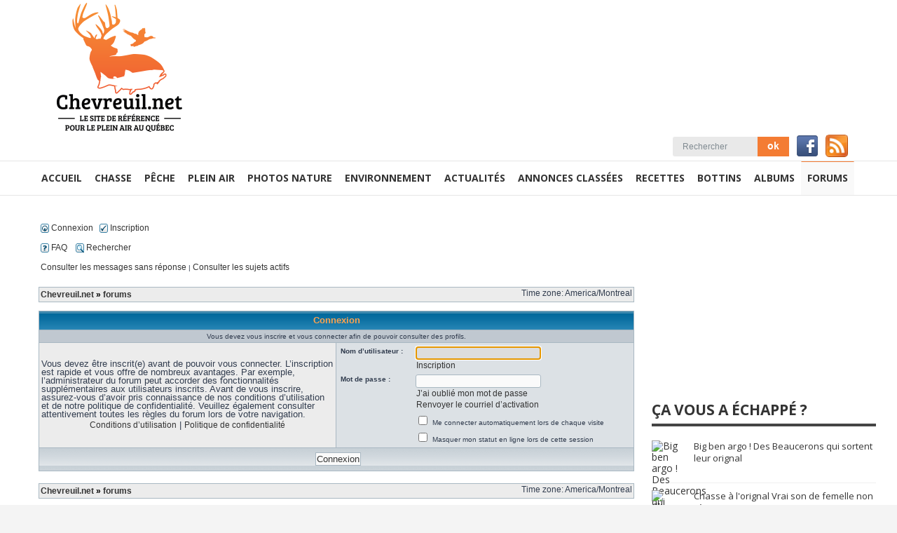

--- FILE ---
content_type: text/html; charset=UTF-8
request_url: http://www.chevreuil.net/forums/memberlist.php?mode=viewprofile&u=11916&sid=250fba6cb05f01306edc104f324aecbf
body_size: 6556
content:
<!DOCTYPE html>
<html prefix="og: http://ogp.me/ns#" class="site_body pageid_sections pageid_sections_2647155339 min640 min800 min1024 min1280" lang="fr">
	<head>
		<meta http-equiv="content-type" content="text/html; charset=utf-8">
		<title>Connexion - chevreuil.net</title>
		<meta property="og:image" content="http://www.chevreuil.net/photos/ssparagraph/331943770f.png">
		<link rel="canonical" href="http://www.chevreuil.net/fr/forums-frame.htm">
		<meta name="description" content="Chevreuil.net, le forum de chasse, pêche et plein air au Québec !">
		<meta name="robots" content="all, noarchive, noodp, noydir">
		<meta property="fb:app_id" content="366200263525954">
		<meta name="viewport" content="width=device-width,initial-scale=1">
		<link rel="StyleSheet" href="http://www.chevreuil.net/forums/forum-frame/css/forum-frame.css" />
		<script src="https://ajax.googleapis.com/ajax/libs/jquery/2.1.3/jquery.min.js"></script>
		<script type="text/javascript" src="http://www.chevreuil.net/forums/forum-frame/js/forum-frame.js"></script>
	<meta property="og:image" content="http://www.chevreuil.net/images/logochevreuil-net2.jpg" />
<meta property="og:title" content="Connexion - chevreuil.net" />
<link rel="stylesheet" href="./styles/subsilver2/theme/stylesheet.css" type="text/css" />
<script type="text/javascript">

// <![CDATA[


function popup(url, width, height, name)
{
	if (!name)
	{
		name = '_popup';
	}
	window.open(url.replace(/&amp;/g, '&'), name, 'height=' + height + ',resizable=yes,scrollbars=yes,width=' + width);
	return false;
}

function jumpto()
{
	var page = prompt('Saisissez le numéro de la page que vous souhaitez atteindre:', '');
	var per_page = '';
	var base_url = '';

	if (page !== null && !isNaN(page) && page == Math.floor(page) && page > 0)
	{
		if (base_url.indexOf('?') == -1)
		{
			document.location.href = base_url + '?start=' + ((page - 1) * per_page);
		}
		else
		{
			document.location.href = base_url.replace(/&amp;/g, '&') + '&start=' + ((page - 1) * per_page);
		}
	}
}

function find_username(url)
{
	popup(url, 760, 570, '_usersearch');
	return false;
}
function marklist(id, name, state)
{
	var parent = document.getElementById(id);
	if (!parent)
	{
		eval('parent = document.' + id);
	}

	if (!parent)
	{
		return;
	}

	var rb = parent.getElementsByTagName('input');

	for (var r = 0; r < rb.length; r++)
	{
		if (rb[r].name.substr(0, name.length) == name)
		{
			rb[r].checked = state;
		}
	}
}

// ]]>
</script></head>
	<body class="site_body pageid_sections pageid_sections_2647155339 site_fr theme_blacklineforum">
		<div id="fb-root"></div>
		<a id='page_top'></a>
		<div class="th_wrapper">
			<div class="th_header">
				<div class='mod_ss_incl'>
					<div class="ss-t ss-w">
						<div class="ss-ct ss-c1">
							<a href="http://www.chevreuil.net/fr/">
								<img src="http://www.chevreuil.net/photos/ssparagraph/331943770f.png" title='Chevreuil.net, le forum de chasse, pêche et plein air au Québec !' alt='Chevreuil.net, le forum de chasse, pêche et plein air au Québec !'/>
							</a>
						</div>
						<div class='ss-cut'></div>
						<div class="ss-ct ss-c2">
							<div><span class="pub">
							<script async src="https://pagead2.googlesyndication.com/pagead/js/adsbygoogle.js"></script>
							<!-- Chevreuil.net 728x90 -->
							<ins class="adsbygoogle"
								 style="display:block"
								 data-ad-client="ca-pub-3180394717768136"
								 data-ad-slot="2916087588"
								 data-ad-format="auto"
								 data-full-width-responsive="true"></ins>
							<script>
								 (adsbygoogle = window.adsbygoogle || []).push({});
							</script>
							</span></div>
							<!--<div><script src='http://www.chevreuil.net/fr/m.php?m=bane_embed&cnt=ban&loc=354966100'></script></div> -->
						</div>
					</div>
					<div class="ss-t ss-w">
						<div class="ss-cm ss-c1 ss-w">
							<div class="content_title"></div>
						</div>
						<div class="ss-cut"></div>
						<div class="ss-cm ss-c2">
							<div class="mod_search">
								<form name="search_form" id="search_form" action="http://www.chevreuil.net/fr/search.php" method="get" onsubmit="if(frmsearch_keyword.value == ''){alert('Vous devez entrer un mot pour effectuer une recherche.'); return false;}">
									<table class="ss-t0">
										<tbody>
											<tr>
												<td class="ss-at">
													<input name="frmsearch_keyword" id="frmsearch_keyword" size="13" class="formfield" value="Rechercher" type="text">
												</td>
												<td class="ss-at">
													<input value="ok" name="btSearch" id="btSearch" class="button" type="submit">
												</td>
											</tr>
										</tbody>
									</table>			
								</form>
							</div>
						</div>
						<div class="ss-cp"></div>
						<div class="ss-cm ss-c3">
							<div class="mod_smedias">
								<div class="smedias_icons">
									<span class="smedias_iconzzz">
										<a href="https://www.facebook.com/pages/Chevreuilnet/154926144542563" target="_blank">
											<img src="http://www.chevreuil.net/comp/smedias/images/facebook32.png">
										</a>
									</span>
								</div>
							</div>
						</div>
						<div class="ss-cp"></div>
						<div class="ss-cm ss-c4">
							<div>
								<div>
									<a href="http://www.chevreuil.net/fr/m.php?m=rssf&amp;rss=rss_c_net">
										<img src="http://www.chevreuil.net/photos/ssparagraph/852887760f.png" alt="Suivre tous les blogues de Chevreuil.net" title="Suivre tous les blogues de Chevreuil.net">
									</a>
								</div>
							</div>
						</div>
					</div>
				</div>
			</div>
			<div class="th_menu">
				<div class="mod_menu">
					<div class="menu_container_wrapper menu_level1">
						<table class="menu_container">
							<tbody>
								<tr>
									<td class="menu first menu_no1">
										<a href='http://www.chevreuil.net/fr/accueil.htm'>
											<span class="inner">Accueil</span>
										</a>
									</td>
									<td class="menu menu_no2">
										<a href='http://www.chevreuil.net/fr/chasse.htm'>
											<span class="inner">Chasse</span>
										</a>
									</td>
									<td class="menu menu_no3">
										<a href='http://www.chevreuil.net/fr/peche.htm'>
											<span class="inner">Pêche</span>
										</a>
									</td>
									<td class="menu menu_no4">
										<a href='http://www.chevreuil.net/fr/plein-air.htm'>
											<span class="inner">Plein air</span>
										</a>
									</td>
									<td class="menu menu_no5">
										<a href='http://www.chevreuil.net/fr/photos-nature.htm'>
											<span class="inner">Photos nature</span>
										</a>
									</td>
									<td class="menu menu_no6">
										<a href='http://www.chevreuil.net/fr/environnement.htm'>
											<span class="inner">Environnement</span>
										</a>
									</td>
									<td class="menu menu_no7">
										<a href='http://www.chevreuil.net/fr/actualites.htm'>
											<span class="inner">Actualités</span>
										</a>
									</td>
									<td class="menu menu_no8">
										<a href='http://www.annonces.chevreuil.net'>
											<span class="inner">Annonces classées</span>
										</a>
									</td>
									<td class="menu menu_no9">
										<a href='http://www.chevreuil.net/fr/recettes.htm'>
											<span class="inner">Recettes</span>
										</a>
									</td>
									<td class="menu menu_no10">
										<a href='http://www.chevreuil.net/fr/bottin-stations-enregistrement.htm'>
											<span class="inner">Bottins</span>
										</a>
									</td>
									<td class="menu menu_no11">
										<a href='http://www.chevreuil.net/fr/albums.vos-recoltes-2016.htm'>
											<span class="inner">Albums</span>
										</a>
									</td>
									<td class="menu last current menu_no12">
										<a href='http://www.chevreuil.net/forums/index.php'>
											<span class="inner">Forums</span>
										</a>
									</td>
								</tr>
							</tbody>
						</table>
					</div>
				</div>
			</div>
			<div class="th_content ss-t ss-w">
				<div class="ss-ct ss-c1 ss-w">
					<div class="th_content_left">
						<div id='cnet_forum' class='forumFix'><div id="fb-root"></div>
<script>(function(d, s, id) {
  var js, fjs = d.getElementsByTagName(s)[0];
  if (d.getElementById(id)) return;
  js = d.createElement(s); js.id = id;
  js.src = "//connect.facebook.net/fr_FR/all.js#xfbml=1";
  fjs.parentNode.insertBefore(js, fjs);
}(document, 'script', 'facebook-jssdk'));</script>
<a name="top"></a>

<div id="wrapheader">
	
	<div id="menubar">
		<table width="100%" cellspacing="0">
		<tr>
			<td class="genmed gensmall">
				<a href="./ucp.php?mode=login&amp;sid=dd84c94a3d3d8ed4e56ea8ef3f6fc3f2"><img src="./styles/subsilver2/theme/images/icon_mini_login.gif" width="12" height="13" alt="*" /> Connexion</a>&nbsp; &nbsp;<a href="./ucp.php?mode=register&amp;sid=dd84c94a3d3d8ed4e56ea8ef3f6fc3f2"><img src="./styles/subsilver2/theme/images/icon_mini_register.gif" width="12" height="13" alt="*" /> Inscription</a>
					
				<br /><br />
				<a href="./faq.php?sid=dd84c94a3d3d8ed4e56ea8ef3f6fc3f2"><img src="./styles/subsilver2/theme/images/icon_mini_faq.gif" width="12" height="13" alt="*" /> FAQ</a>
				&nbsp; &nbsp;<a href="./search.php?sid=dd84c94a3d3d8ed4e56ea8ef3f6fc3f2"><img src="./styles/subsilver2/theme/images/icon_mini_search.gif" width="12" height="13" alt="*" /> Rechercher</a>
              	<br /><br />
              		<span><a href="./search.php?search_id=unanswered&amp;sid=dd84c94a3d3d8ed4e56ea8ef3f6fc3f2">Consulter les messages sans réponse</a> | <a href="./search.php?search_id=active_topics&amp;sid=dd84c94a3d3d8ed4e56ea8ef3f6fc3f2">Consulter les sujets actifs</a></span>
              		
	
			</td>
		</tr>
		</table>
	</div>
</div>
<div id="wrapcentre">
	
	<br style="clear: both;" />
	<table class="tablebg" width="100%" cellspacing="1" cellpadding="0" style="margin-top: 5px;">
	<tr>
		<td class="row1">
			<p class="breadcrumbs"><a href="/">Chevreuil.net</a> &#187; <a href="./index.php?sid=dd84c94a3d3d8ed4e56ea8ef3f6fc3f2">forums</a></p>
			<p class="datetime">Time zone: America/Montreal </p>
		</td>
	</tr>
	</table>
	<br />

<form action="./ucp.php?mode=login&amp;sid=dd84c94a3d3d8ed4e56ea8ef3f6fc3f2" method="post">

<table class="tablebg" width="100%" cellspacing="1">
<tr>
	
		<th colspan="2">Connexion</th>
	
</tr>

	<tr>
		<td class="row3" colspan="2" align="center"><span class="gensmall">Vous devez vous inscrire et vous connecter afin de pouvoir consulter des profils.</span></td>
	</tr>

<tr>
	<td class="row1" width="50%">
		<p class="genmed">Vous devez être inscrit(e) avant de pouvoir vous connecter. L’inscription est rapide et vous offre de nombreux avantages. Par exemple, l’administrateur du forum peut accorder des fonctionnalités supplémentaires aux utilisateurs inscrits. Avant de vous inscrire, assurez-vous d’avoir pris connaissance de nos conditions d’utilisation et de notre politique de confidentialité. Veuillez également consulter attentivement toutes les règles du forum lors de votre navigation.</p>

		<p class="genmed" align="center">
			<a href="./ucp.php?mode=terms&amp;sid=dd84c94a3d3d8ed4e56ea8ef3f6fc3f2">Conditions d’utilisation</a> | <a href="./ucp.php?mode=privacy&amp;sid=dd84c94a3d3d8ed4e56ea8ef3f6fc3f2">Politique de confidentialité</a>
		</p>
	</td>
	
	<td class="row2">
	
		<table align="center" cellspacing="1" cellpadding="4" style="width: 100%;">
		

		<tr>
			<td valign="top" ><b class="gensmall">Nom d’utilisateur :</b></td>
			<td><input class="post" type="text" name="username" size="25" value="" tabindex="1" />
				
					<br /><a class="gensmall" href="./ucp.php?mode=register&amp;sid=dd84c94a3d3d8ed4e56ea8ef3f6fc3f2">Inscription</a>
				
			</td>
		</tr>
		<tr>
			<td valign="top" ><b class="gensmall">Mot de passe :</b></td>
			<td>
				<input class="post" type="password" name="password" size="25" tabindex="2" />
				<br /><a class="gensmall" href="./ucp.php?mode=sendpassword&amp;sid=dd84c94a3d3d8ed4e56ea8ef3f6fc3f2">J’ai oublié mon mot de passe</a><br /><a class="gensmall" href="./ucp.php?mode=resend_act&amp;sid=dd84c94a3d3d8ed4e56ea8ef3f6fc3f2">Renvoyer le courriel d’activation</a>
			</td>
		</tr>
		
			<tr>
				<td>&nbsp;</td>
				<td><input type="checkbox" class="radio" name="autologin" tabindex="3" /> <span class="gensmall">Me connecter automatiquement lors de chaque visite</span></td>
			</tr>
			
			<tr>
				<td>&nbsp;</td>
				<td><input type="checkbox" class="radio" name="viewonline" tabindex="4" /> <span class="gensmall">Masquer mon statut en ligne lors de cette session</span></td>
			</tr>
		
		</table>
	</td>
</tr>



<input type="hidden" name="redirect" value="./memberlist.php?mode=viewprofile&amp;u=11916&amp;sid=dd84c94a3d3d8ed4e56ea8ef3f6fc3f2" />

<tr>
	<td class="cat" colspan="2" align="center"><input type="hidden" name="sid" value="dd84c94a3d3d8ed4e56ea8ef3f6fc3f2" />
<input type="submit" name="login" class="btnmain" value="Connexion" tabindex="5" /></td>
</tr>
</table>

</form>

<br clear="all" />

<table class="tablebg" width="100%" cellspacing="1" cellpadding="0" style="margin-top: 5px;">
	<tr>
		<td class="row1">
			<p class="breadcrumbs"><a href="/">Chevreuil.net</a> &#187; <a href="./index.php?sid=dd84c94a3d3d8ed4e56ea8ef3f6fc3f2">forums</a></p>
			<p class="datetime">Time zone: America/Montreal </p>
		</td>
	</tr>
	</table>

<br clear="all" />

<div align="right">
	<form method="post" name="jumpbox" action="./viewforum.php?sid=dd84c94a3d3d8ed4e56ea8ef3f6fc3f2" onsubmit="if(document.jumpbox.f.value == -1){return false;}">

	<table cellspacing="0" cellpadding="0" border="0">
	<tr>
		<td nowrap="nowrap"><span class="gensmall">Aller vers :</span>&nbsp;<select name="f" onchange="if(this.options[this.selectedIndex].value != -1){ document.forms['jumpbox'].submit() }">

		
			<option value="-1">Sélectionner un forum </option>
		<option value="-1">------------------</option>
			<option value="67">Présentation</option>
		
			<option value="66">&nbsp; &nbsp;Présentation</option>
		
			<option value="50">Chasse</option>
		
			<option value="2">&nbsp; &nbsp;Chasse au Cerf de Virginie</option>
		
			<option value="62">&nbsp; &nbsp;Ravages et Conditions hivernales</option>
		
			<option value="36">&nbsp; &nbsp;Chasse à l'orignal</option>
		
			<option value="38">&nbsp; &nbsp;Chasse à l'ours</option>
		
			<option value="35">&nbsp; &nbsp;Le Prédateur</option>
		
			<option value="37">&nbsp; &nbsp;Chasse aux caribous</option>
		
			<option value="34">&nbsp; &nbsp;Chasse au dindon sauvage</option>
		
			<option value="43">&nbsp; &nbsp;Petit Gibier et Sauvagine......</option>
		
			<option value="30">&nbsp; &nbsp;Histoires de chasse !</option>
		
			<option value="65">&nbsp; &nbsp;Recherche/offre partenaire de chasse ou pêche</option>
		
			<option value="17">&nbsp; &nbsp;Offre territoire de chasse</option>
		
			<option value="16">&nbsp; &nbsp;Cherche territoire de chasse</option>
		
			<option value="45">&nbsp; &nbsp;Chiens de chasse</option>
		
			<option value="69">La pêche</option>
		
			<option value="70">&nbsp; &nbsp;Pêche en kayak</option>
		
			<option value="71">&nbsp; &nbsp;Techniques, pratiques et outils</option>
		
			<option value="72">&nbsp; &nbsp;Lieu de pêche</option>
		
			<option value="73">&nbsp; &nbsp;Autres sujets sur la pêche</option>
		
			<option value="51">Pour une nouvelle gestion du Cerf de Virginie</option>
		
			<option value="13">&nbsp; &nbsp;Informations générales sur l'approche QDM</option>
		
			<option value="40">&nbsp; &nbsp;Conseils, trucs et astuces sur les champs nourriciers</option>
		
			<option value="42">&nbsp; &nbsp;Foresterie, plantation, entretien des arbres à fruit</option>
		
			<option value="41">&nbsp; &nbsp;Débats sur le QDM</option>
		
			<option value="21">&nbsp; &nbsp;Pour un nouveau plan de gestion du chevreuil.</option>
		
			<option value="52">Autres forums</option>
		
			<option value="22">&nbsp; &nbsp;Autres sujets (chasse, pêche, nature, environnement)</option>
		
			<option value="18">&nbsp; &nbsp;Annonces des commanditaires de chevreuil.net</option>
		
			<option value="20">&nbsp; &nbsp;Les trucs du métier</option>
		
			<option value="27">&nbsp; &nbsp;VTT</option>
		
			<option value="29">&nbsp; &nbsp;Tests et critiques</option>
		
			<option value="5">&nbsp; &nbsp;Évènements dans votre région, formations, sortie de DVD et conférences à venir !</option>
		
			<option value="15">&nbsp; &nbsp;Recettes</option>
		
			<option value="11">&nbsp; &nbsp;Photo, vidéo et caméras de surveillance</option>
		
			<option value="44">&nbsp; &nbsp;Section informatique</option>
		
			<option value="68">&nbsp; &nbsp;Articles à vendre, recherchés, offres et à échanger.</option>
		
			<option value="53">Armes</option>
		
			<option value="9">&nbsp; &nbsp;Carabines et fusils</option>
		
			<option value="8">&nbsp; &nbsp;Arbalète</option>
		
			<option value="7">&nbsp; &nbsp;Arc et flèches</option>
		
			<option value="10">&nbsp; &nbsp;Fusil poudre noire</option>
		
			<option value="24">&nbsp; &nbsp;Reloading</option>
		
			<option value="60">&nbsp; &nbsp;Contrôle et régistres des armes à feu</option>
		
			<option value="54">Clubs de tir</option>
		
			<option value="49">&nbsp; &nbsp;Club Chasse et Pêche Durham Sud </option>
		
			<option value="57">&nbsp; &nbsp;Club de tir de Granby</option>
		
			<option value="61">&nbsp; &nbsp;Circuit pro 3d</option>
		
			<option value="4">&nbsp; &nbsp;&nbsp; &nbsp;&nbsp; &nbsp;Articles recherchés</option>
		

		</select>&nbsp;<input class="btnlite" type="submit" value="Valider" /></td>
	</tr>
	</table>

	</form>
</div>

<script type="text/javascript">
// <![CDATA[
	(function()
	{
		var elements = document.getElementsByName("username");
		for (var i = 0; i < elements.length; ++i)
		{
			if (elements[i].tagName.toLowerCase() == 'input')
			{
				elements[i].focus();
				break;
			}
		}
	})();
// ]]>
</script>


</div>
<div id="wrapfooter">
	
	<span class="copyright">Propulsé par <a href="https://www.phpbb.com/">phpBB</a>&reg; Forum Software &copy; phpBB Group
	<br /><a href="http://www.phpbb.fr/">Traduction et support en français</a> &bull; <a href="https://www.wistee.fr/hebergement-phpbb.php">Hébergement phpBB</a></span>
</div>
</div>
					</div>
				</div>
				<div class="ss-cut"></div>
				<div class="ss-ct ss-c2">
					<div class="th_content_right">
						<div class="th_content_right_pub"><script src='http://www.chevreuil.net/fr/m.php?m=bane_embed&cnt=ban&loc=14896164'></script></div>
						<div class="th_content_right_blog">
							<h2 class="sectiontitle">Ça vous a échappé ?</h2><br/>
							<div><script src='http://www.chevreuil.net/m.php?m=cnet_blogs_embed'></script></div>
						</div>
						<div class="th_content_right_newsletter"></div>
						<div class="th_content_right_pub"><script src='http://www.chevreuil.net/fr/m.php?m=bane_embed&cnt=ban&loc=14896164'></script></div>
						<br/><br/>
						<div class="th_content_right_pub"><script src='http://www.chevreuil.net/fr/m.php?m=bane_embed&cnt=ban&loc=205889430'></script></div>
						<br/><br/>
						<div class="th_content_right_pub"><script src='http://www.chevreuil.net/fr/m.php?m=bane_embed&cnt=ban&loc=445004510'></script></div>
						<!--<br/><br/>
						 <div class="th_content_right_pub"><script src='http://www.chevreuil.net/fr/m.php?m=bane_embed&cnt=ban&loc=98500740'></script></div> -->
						<br/><br/>
						<div class="th_content_right_pub"><script src='http://www.chevreuil.net/fr/m.php?m=bane_embed&cnt=ban&loc=237168026'></script></div>
						<!--<br/><br/> -->
						<!--<div class="th_content_right_pub"><script src='http://www.chevreuil.net/fr/m.php?m=bane_embed&cnt=ban&loc=14896164'></script></div>-->
						<br/><br/>
					</div>
				</div>
			</div>
			<div class="th_footer">
				<div class="th_footer_upper">
					<div class="th_footer_upper_content">
						<div class="whitecontent">Nos sujets</div>
						<div class="mod_cnet_subjects">
							<div class="ss-t">
								<div class="ss-ct ss-c1">
									<ul>
										<a href="http://www.chevreuil.net/chasse">Chasse</a>
										<li>
											<a href="http://www.chevreuil.net/chasse-preparatifs">Préparatifs</a>
										</li>
										<li>
											<a href="http://www.chevreuil.net/chasse-outils">Les outils</a>
										</li>
										<li>
											<a href="http://www.chevreuil.net/chasse-techniques-tactiques">Techniques et tactiques</a>
										</li>
										<li>
											<a href="http://www.chevreuil.net/chasse-recits">Récits de chasse</a>
										</li>
										<li>
											<a href="http://www.chevreuil.net/biologie-gibier">Biologie du gibier</a>
										</li>
									</ul>
								</div>
								<div class="ss-cut"></div>
								<div class="ss-ct ss-c2">
									<ul>
										<a href="http://www.chevreuil.net/peche">Pêche</a>
										<li>
											<a href="http://www.chevreuil.net/peche-preparatifs">Préparatifs</a>
										</li>
										<li>
											<a href="http://www.chevreuil.net/peche-outils">Les outils</a>
										</li>
										<li>
											<a href="http://www.chevreuil.net/peche-techniques-tactiques">Techniques et tactiques</a>
										</li>
										<li>
											<a href="http://www.chevreuil.net/peche-recits">Récits de pêche</a>
										</li>
									</ul>
									<ul>
										<a href="http://www.chevreuil.net/reserves-fauniques">Réserves fauniques</a>
									</ul>
								</div>
								<div class="ss-cut"></div>
								<div class="ss-ct ss-c3">
									<ul>
										<a href="http://www.chevreuil.net/plan-eau">Plan d'eau</a>
										<li>
											<a href="http://www.chevreuil.net/lac-champlain">Lac Champlain</a>
										</li>
									</ul>
									<ul>
										<a href="http://www.chevreuil.net/gibiers">Gibiers</a>
										<li>
											<a href="http://www.chevreuil.net/chevreuils">Chevreuil</a>
										</li>
										<li>
											<a href="http://www.chevreuil.net/orignal">Orignal</a>
										</li>
										<li>
											<a href="http://www.chevreuil.net/wapiti">Wapiti</a>
										</li>
										<li>
											<a href="http://www.chevreuil.net/predateurs">Prédateurs</a>
										</li>
									</ul>
								</div>
							</div>
						</div>
						<div class="ss-t th_sitemap">
							<div class="ss-ct ss-c1">
								<a class="whitecontent" href="http://www.chevreuil.net/fr/sitemap.php">Plan du site</a>
							</div>
							<div class="ss-cp"></div>
							<div class="ss-ct ss-c2">
								<div class="content">|</div>
							</div>
							<div class="ss-cp"></div>
							<div class="ss-ct ss-c3">
								<div class="whitecontent">
									<a class="whitecontent" href="http://www.chevreuil.net/fr/nous-contacter.htm">Nous joindre</a>
								</div>
							</div>
							<div class="ss-cut"></div>
							<div class="ss-ct ss-c4">
								<div class="content">|</div>
							</div>
							<div class="ss-cp"></div>
							<div class="ss-ct ss-c5">
								<div class="whitecontent">
									<a class="whitecontent" href="http://www.chevreuil.net/fr/a-propos-nous.htm">À propos de nous</a>
								</div>
							</div>
							<div class="ss-cp"></div>
							<div class="ss-ct ss-c6">
								<div class="content">|</div>
							</div>
							<div class="ss-cut"></div>
							<div class="ss-ct ss-c7">
								<div class="whitecontent">
									<a class="whitecontent" href="http://www.chevreuil.net/fr/conditions-utilisation.htm">Conditions d'utilisation</a>
								</div>
							</div>
							<div class="ss-cp"></div>
							<div class="ss-ct ss-c8">
								<div class="content">|</div>
							</div>
							<div class="ss-cut"></div>
							<div class="ss-ct ss-c9">
								<div class="whitecontent">
									<a class="whitecontent" href="http://www.chevreuil.net/fr/partenaires-chevreuil-net.htm">Partenaires de Chevreuil.net</a>
								</div>
							</div>
						</div>
					</div>
				</div>
				<div class="th_footer_lower">
					<div class="th_footer_lower_copyright content">Copyright 2014 © Chevreuil.net. Tous droits réservés.</div>
					<div class="penseweb">
						<a href="http://www.penseweb.com/fr/catalogue-produits.htm">
							<img src="http://www.chevreuil.net/base/penseweb.png" alt="PenseWeb.com - Catalogue de produits en ligne" height="44" width="113">
						</a>
					</div>
				</div>
			</div>
		</div>
		<div id="fb-root"></div>
	<script defer src="https://static.cloudflareinsights.com/beacon.min.js/vcd15cbe7772f49c399c6a5babf22c1241717689176015" integrity="sha512-ZpsOmlRQV6y907TI0dKBHq9Md29nnaEIPlkf84rnaERnq6zvWvPUqr2ft8M1aS28oN72PdrCzSjY4U6VaAw1EQ==" data-cf-beacon='{"version":"2024.11.0","token":"12acc7d57fe144b391f14b372396dd01","r":1,"server_timing":{"name":{"cfCacheStatus":true,"cfEdge":true,"cfExtPri":true,"cfL4":true,"cfOrigin":true,"cfSpeedBrain":true},"location_startswith":null}}' crossorigin="anonymous"></script>
</body>
</html>

--- FILE ---
content_type: text/html; charset=windows-1252
request_url: http://www.chevreuil.net/fr/m.php?m=bane_embed&cnt=ban&loc=14896164
body_size: 428
content:
document.write("<div class='bnr'><script async src=\"https:\/\/pagead2.googlesyndication.com\/pagead\/js\/adsbygoogle.js\"><\/script>\r\n<!-- big box 300 x 250 -->\r\n<ins class=\"adsbygoogle\"\r\n     style=\"display:inline-block;width:300px;height:250px\"\r\n     data-ad-client=\"ca-pub-3180394717768136\"\r\n     data-ad-slot=\"9950632604\"><\/ins>\r\n<script>\r\n     (adsbygoogle = window.adsbygoogle || []).push({});\r\n<\/script><\/div>");

--- FILE ---
content_type: text/html; charset=windows-1252
request_url: http://www.chevreuil.net/m.php?m=cnet_blogs_embed
body_size: 1812
content:
document.write("<div id=\"ssd2491476191\" class=\"ss-det\"><div class=\"gab_blog_column_list_5_small\"><div id=\"ssd15831948\" class=\"ss-det\"><div class=\"blog_list_small_container\"><div id=\"ssd2056859819\" class=\"ss-det\"><div class=\"blog_content_container ss-t ss-w\"><div class=\"ss-ct ss-c1\"><table class='ss-t0' style='width:50px;height:38px;'><tr><td id='frame_blgent_img_3297632940' style=\"vertical-align:middle;\"><a id=\"link_blgent_img_3297632940\" href=\"http:\/\/www.chevreuil.net\/selection-videos\/big-ben-argo-des-beaucerons-qui-sortent-leur-orignal\"><img  class=\" ss-lazy\" id=\"blgent_img_3297632940\" height=\"38\" width=\"50\" src=\"data:image\/svg+xml,%3Csvg xmlns='https:\/\/www.w3.org\/2000\/svg' viewBox='0 0 50 38'%3E%3C\/svg%3E\" data-src=\"http:\/\/www.chevreuil.net\/photos\/imgs\/frt745562055.jpg\" alt=\"Big ben argo ! Des Beaucerons qui sortent leur orignal\" title=\"Big ben argo ! Des Beaucerons qui sortent leur orignal\"><\/a><\/td><\/tr><\/table><\/div>\n<div class='ss-cp' style=\"width:10px;min-width:10px;min-height:10px;\"><\/div><div class=\"ss-ct ss-c2 ss-w\"><h3><a href=\"http:\/\/www.chevreuil.net\/selection-videos\/big-ben-argo-des-beaucerons-qui-sortent-leur-orignal\">Big ben argo ! Des Beaucerons qui sortent leur orignal<\/a><\/h3><\/div>\n<\/div>\n<\/div>\n<\/div><\/div>\n<\/div><\/div>\n<div id=\"ssd2491476191\" class=\"ss-det\"><div class=\"gab_blog_column_list_5_small\"><div id=\"ssd15831948\" class=\"ss-det\"><div class=\"blog_list_small_container\"><div id=\"ssd2056859819\" class=\"ss-det\"><div class=\"blog_content_container ss-t ss-w\"><div class=\"ss-ct ss-c1\"><table class='ss-t0' style='width:50px;height:38px;'><tr><td id='frame_blgent_img_971443470' style=\"vertical-align:middle;\"><a id=\"link_blgent_img_971443470\" href=\"http:\/\/www.chevreuil.net\/selection-videos\/chasse-orignal-vrai-son-de-femelle-non-receptive\"><img  class=\" ss-lazy\" id=\"blgent_img_971443470\" height=\"38\" width=\"50\" src=\"data:image\/svg+xml,%3Csvg xmlns='https:\/\/www.w3.org\/2000\/svg' viewBox='0 0 50 38'%3E%3C\/svg%3E\" data-src=\"http:\/\/www.chevreuil.net\/photos\/imgs\/frt176501664.jpg\" alt=\"Chasse à l'orignal Vrai son de femelle non réceptive\" title=\"Chasse à l'orignal Vrai son de femelle non réceptive\"><\/a><\/td><\/tr><\/table><\/div>\n<div class='ss-cp' style=\"width:10px;min-width:10px;min-height:10px;\"><\/div><div class=\"ss-ct ss-c2 ss-w\"><h3><a href=\"http:\/\/www.chevreuil.net\/selection-videos\/chasse-orignal-vrai-son-de-femelle-non-receptive\">Chasse à l'orignal Vrai son de femelle non réceptive<\/a><\/h3><\/div>\n<\/div>\n<\/div>\n<\/div><\/div>\n<\/div><\/div>\n<div id=\"ssd2491476191\" class=\"ss-det\"><div class=\"gab_blog_column_list_5_small\"><div id=\"ssd15831948\" class=\"ss-det\"><div class=\"blog_list_small_container\"><div id=\"ssd2056859819\" class=\"ss-det\"><div class=\"blog_content_container ss-t ss-w\"><div class=\"ss-ct ss-c1\"><table class='ss-t0' style='width:50px;height:34px;'><tr><td id='frame_blgent_img_942150540' style=\"vertical-align:middle;\"><a id=\"link_blgent_img_942150540\" href=\"http:\/\/www.chevreuil.net\/blogue-charles-henri-dorris\/approche-strategique-un-nouveau-secteur-de-chasse-orignal-par-charles-henri-dorris\"><img  class=\" ss-lazy\" id=\"blgent_img_942150540\" height=\"34\" width=\"50\" src=\"data:image\/svg+xml,%3Csvg xmlns='https:\/\/www.w3.org\/2000\/svg' viewBox='0 0 50 34'%3E%3C\/svg%3E\" data-src=\"http:\/\/www.chevreuil.net\/photos\/imgs\/frt3148679514.jpg\" alt=\"APPROCHE STRATÉGIQUE D'UN NOUVEAU SECTEUR DE CHASSE À L'ORIGNAL par Charles Henri-Dorris\" title=\"APPROCHE STRATÉGIQUE D'UN NOUVEAU SECTEUR DE CHASSE À L'ORIGNAL par Charles Henri-Dorris\"><\/a><\/td><\/tr><\/table><\/div>\n<div class='ss-cp' style=\"width:10px;min-width:10px;min-height:10px;\"><\/div><div class=\"ss-ct ss-c2 ss-w\"><h3><a href=\"http:\/\/www.chevreuil.net\/blogue-charles-henri-dorris\/approche-strategique-un-nouveau-secteur-de-chasse-orignal-par-charles-henri-dorris\">APPROCHE STRATÉGIQUE D'UN NOUVEAU SECTEUR DE CHASSE À L'ORIGNAL par Charles Henri-Dorris<\/a><\/h3><\/div>\n<\/div>\n<\/div>\n<\/div><\/div>\n<\/div><\/div>\n<div id=\"ssd2491476191\" class=\"ss-det\"><div class=\"gab_blog_column_list_5_small\"><div id=\"ssd15831948\" class=\"ss-det\"><div class=\"blog_list_small_container\"><div id=\"ssd2056859819\" class=\"ss-det\"><div class=\"blog_content_container ss-t ss-w\"><div class=\"ss-ct ss-c1\"><table class='ss-t0' style='width:50px;height:40px;'><tr><td id='frame_blgent_img_527308110' style=\"vertical-align:middle;\"><a id=\"link_blgent_img_527308110\" href=\"http:\/\/www.chevreuil.net\/grand-lapin\/le-mystere-de-ours-noir\"><img  class=\" ss-lazy\" id=\"blgent_img_527308110\" height=\"40\" width=\"50\" src=\"data:image\/svg+xml,%3Csvg xmlns='https:\/\/www.w3.org\/2000\/svg' viewBox='0 0 50 40'%3E%3C\/svg%3E\" data-src=\"http:\/\/www.chevreuil.net\/photos\/imgs\/frt117730430.jpg\" alt=\"Le mystère de l'ours noir\" title=\"Le mystère de l'ours noir\"><\/a><\/td><\/tr><\/table><\/div>\n<div class='ss-cp' style=\"width:10px;min-width:10px;min-height:10px;\"><\/div><div class=\"ss-ct ss-c2 ss-w\"><h3><a href=\"http:\/\/www.chevreuil.net\/grand-lapin\/le-mystere-de-ours-noir\">Le mystère de l'ours noir<\/a><\/h3><\/div>\n<\/div>\n<\/div>\n<\/div><\/div>\n<\/div><\/div>\n<div id=\"ssd2491476191\" class=\"ss-det\"><div class=\"gab_blog_column_list_5_small\"><div id=\"ssd15831948\" class=\"ss-det\"><div class=\"blog_list_small_container\"><div id=\"ssd2056859819\" class=\"ss-det\"><div class=\"blog_content_container ss-t ss-w\"><div class=\"ss-ct ss-c1\"><table class='ss-t0' style='width:50px;height:63px;'><tr><td id='frame_blgent_img_676707591' style=\"vertical-align:middle;\"><a id=\"link_blgent_img_676707591\" href=\"http:\/\/www.chevreuil.net\/blogue-pierre-chabot\/ma-vie-de-dindon\"><img  class=\" ss-lazy\" id=\"blgent_img_676707591\" height=\"63\" width=\"50\" src=\"data:image\/svg+xml,%3Csvg xmlns='https:\/\/www.w3.org\/2000\/svg' viewBox='0 0 50 63'%3E%3C\/svg%3E\" data-src=\"http:\/\/www.chevreuil.net\/photos\/imgs\/frt1564223607.jpg\" alt=\"Ma vie de dindon !\" title=\"Ma vie de dindon !\"><\/a><\/td><\/tr><\/table><\/div>\n<div class='ss-cp' style=\"width:10px;min-width:10px;min-height:10px;\"><\/div><div class=\"ss-ct ss-c2 ss-w\"><h3><a href=\"http:\/\/www.chevreuil.net\/blogue-pierre-chabot\/ma-vie-de-dindon\">Ma vie de dindon !<\/a><\/h3><\/div>\n<\/div>\n<\/div>\n<\/div><\/div>\n<\/div><\/div>\n<div id=\"ssd2491476191\" class=\"ss-det\"><div class=\"gab_blog_column_list_5_small\"><div id=\"ssd15831948\" class=\"ss-det\"><div class=\"blog_list_small_container\"><div id=\"ssd2056859819\" class=\"ss-det\"><div class=\"blog_content_container ss-t ss-w\"><div class=\"ss-ct ss-c1\"><table class='ss-t0' style='width:50px;height:36px;'><tr><td id='frame_blgent_img_799727126' style=\"vertical-align:middle;\"><a id=\"link_blgent_img_799727126\" href=\"http:\/\/www.chevreuil.net\/blogue-pierre-chabot\/vous-voulez-fabriquer-une-saline-bon-prix\"><img  class=\" ss-lazy\" id=\"blgent_img_799727126\" height=\"36\" width=\"50\" src=\"data:image\/svg+xml,%3Csvg xmlns='https:\/\/www.w3.org\/2000\/svg' viewBox='0 0 50 36'%3E%3C\/svg%3E\" data-src=\"http:\/\/www.chevreuil.net\/photos\/imgs\/frt3644705410.jpg\" alt=\"Vous voulez fabriquer une saline à bon prix ?\" title=\"Vous voulez fabriquer une saline à bon prix ?\"><\/a><\/td><\/tr><\/table><\/div>\n<div class='ss-cp' style=\"width:10px;min-width:10px;min-height:10px;\"><\/div><div class=\"ss-ct ss-c2 ss-w\"><h3><a href=\"http:\/\/www.chevreuil.net\/blogue-pierre-chabot\/vous-voulez-fabriquer-une-saline-bon-prix\">Vous voulez fabriquer une saline à bon prix ?<\/a><\/h3><\/div>\n<\/div>\n<\/div>\n<\/div><\/div>\n<\/div><\/div>\n<div id=\"ssd2491476191\" class=\"ss-det\"><div class=\"gab_blog_column_list_5_small\"><div id=\"ssd15831948\" class=\"ss-det\"><div class=\"blog_list_small_container\"><div id=\"ssd2056859819\" class=\"ss-det\"><div class=\"blog_content_container ss-t ss-w\"><div class=\"ss-ct ss-c1\"><table class='ss-t0' style='width:50px;height:38px;'><tr><td id='frame_blgent_img_1522327797' style=\"vertical-align:middle;\"><a id=\"link_blgent_img_1522327797\" href=\"http:\/\/www.chevreuil.net\/selection-videos\/amenagement-une-saline-en-prevision-de-la-chasse-orignal-avec-le-guide-et-formateur-charles-henri-dorris\"><img  class=\" ss-lazy\" id=\"blgent_img_1522327797\" height=\"38\" width=\"50\" src=\"data:image\/svg+xml,%3Csvg xmlns='https:\/\/www.w3.org\/2000\/svg' viewBox='0 0 50 38'%3E%3C\/svg%3E\" data-src=\"http:\/\/www.chevreuil.net\/photos\/imgs\/frt1906248030.jpg\" alt=\"L'aménagement d'une saline en prévision de la chasse à l'orignal avec le guide et formateur Charles-Henri Dorris\" title=\"L'aménagement d'une saline en prévision de la chasse à l'orignal avec le guide et formateur Charles-Henri Dorris\"><\/a><\/td><\/tr><\/table><\/div>\n<div class='ss-cp' style=\"width:10px;min-width:10px;min-height:10px;\"><\/div><div class=\"ss-ct ss-c2 ss-w\"><h3><a href=\"http:\/\/www.chevreuil.net\/selection-videos\/amenagement-une-saline-en-prevision-de-la-chasse-orignal-avec-le-guide-et-formateur-charles-henri-dorris\">L'aménagement d'une saline en prévision de la chasse à l'orignal avec le guide et formateur Charles-Henri Dorris<\/a><\/h3><\/div>\n<\/div>\n<\/div>\n<\/div><\/div>\n<\/div><\/div>\n<div id=\"ssd2491476191\" class=\"ss-det\"><div class=\"gab_blog_column_list_5_small\"><div id=\"ssd15831948\" class=\"ss-det\"><div class=\"blog_list_small_container\"><div id=\"ssd2056859819\" class=\"ss-det\"><div class=\"blog_content_container ss-t ss-w\"><div class=\"ss-ct ss-c1\"><table class='ss-t0' style='width:50px;height:44px;'><tr><td id='frame_blgent_img_1418305395' style=\"vertical-align:middle;\"><a id=\"link_blgent_img_1418305395\" href=\"http:\/\/www.chevreuil.net\/chroniques-patrick-veilleux\/les-ours-tardent-trouver-votre-site-appate-jouer-les-lignes-odeur\"><img  class=\" ss-lazy\" id=\"blgent_img_1418305395\" height=\"44\" width=\"50\" src=\"data:image\/svg+xml,%3Csvg xmlns='https:\/\/www.w3.org\/2000\/svg' viewBox='0 0 50 44'%3E%3C\/svg%3E\" data-src=\"http:\/\/www.chevreuil.net\/photos\/imgs\/frt66136961.jpg\" alt=\"Un beau sujet en visite\" title=\"Un beau sujet en visite\"><\/a><\/td><\/tr><\/table><\/div>\n<div class='ss-cp' style=\"width:10px;min-width:10px;min-height:10px;\"><\/div><div class=\"ss-ct ss-c2 ss-w\"><h3><a href=\"http:\/\/www.chevreuil.net\/chroniques-patrick-veilleux\/les-ours-tardent-trouver-votre-site-appate-jouer-les-lignes-odeur\">Les ours tardent à trouver votre site appâté ? Jouer les lignes d'odeur.<\/a><\/h3><\/div>\n<\/div>\n<\/div>\n<\/div><\/div>\n<\/div><\/div>\n<div id=\"ssd2491476191\" class=\"ss-det\"><div class=\"gab_blog_column_list_5_small\"><div id=\"ssd15831948\" class=\"ss-det\"><div class=\"blog_list_small_container\"><div id=\"ssd2056859819\" class=\"ss-det\"><div class=\"blog_content_container ss-t ss-w\"><div class=\"ss-ct ss-c1\"><table class='ss-t0' style='width:50px;height:38px;'><tr><td id='frame_blgent_img_886187571' style=\"vertical-align:middle;\"><a id=\"link_blgent_img_886187571\" href=\"http:\/\/www.chevreuil.net\/selection-videos\/chasse-orignal-et-vetement-bruyant\"><img  class=\" ss-lazy\" id=\"blgent_img_886187571\" height=\"38\" width=\"50\" src=\"data:image\/svg+xml,%3Csvg xmlns='https:\/\/www.w3.org\/2000\/svg' viewBox='0 0 50 38'%3E%3C\/svg%3E\" data-src=\"http:\/\/www.chevreuil.net\/photos\/imgs\/frt393274556.jpg\" alt=\"Chasse à l'orignal et Vêtement bruyant\" title=\"Chasse à l'orignal et Vêtement bruyant\"><\/a><\/td><\/tr><\/table><\/div>\n<div class='ss-cp' style=\"width:10px;min-width:10px;min-height:10px;\"><\/div><div class=\"ss-ct ss-c2 ss-w\"><h3><a href=\"http:\/\/www.chevreuil.net\/selection-videos\/chasse-orignal-et-vetement-bruyant\">Chasse à l'orignal et Vêtement bruyant<\/a><\/h3><\/div>\n<\/div>\n<\/div>\n<\/div><\/div>\n<\/div><\/div>\n<div id=\"ssd2491476191\" class=\"ss-det\"><div class=\"gab_blog_column_list_5_small\"><div id=\"ssd15831948\" class=\"ss-det\"><div class=\"blog_list_small_container\"><div id=\"ssd2056859819\" class=\"ss-det\"><div class=\"blog_content_container ss-t ss-w\"><div class=\"ss-ct ss-c1\"><table class='ss-t0' style='width:50px;height:34px;'><tr><td id='frame_blgent_img_1797187166' style=\"vertical-align:middle;\"><a id=\"link_blgent_img_1797187166\" href=\"http:\/\/www.chevreuil.net\/blogue-michel-turenne\/montage-europeen\"><img  class=\" ss-lazy\" id=\"blgent_img_1797187166\" height=\"34\" width=\"50\" src=\"data:image\/svg+xml,%3Csvg xmlns='https:\/\/www.w3.org\/2000\/svg' viewBox='0 0 50 34'%3E%3C\/svg%3E\" data-src=\"http:\/\/www.chevreuil.net\/photos\/imgs\/frt2632187406.jpg\" alt=\"Montage Européen\" title=\"Montage Européen\"><\/a><\/td><\/tr><\/table><\/div>\n<div class='ss-cp' style=\"width:10px;min-width:10px;min-height:10px;\"><\/div><div class=\"ss-ct ss-c2 ss-w\"><h3><a href=\"http:\/\/www.chevreuil.net\/blogue-michel-turenne\/montage-europeen\">Montage Européen<\/a><\/h3><\/div>\n<\/div>\n<\/div>\n<\/div><\/div>\n<\/div><\/div>\n");

--- FILE ---
content_type: text/html; charset=utf-8
request_url: https://www.google.com/recaptcha/api2/aframe
body_size: 268
content:
<!DOCTYPE HTML><html><head><meta http-equiv="content-type" content="text/html; charset=UTF-8"></head><body><script nonce="VBpS66IlbxjPZZMrhi--EA">/** Anti-fraud and anti-abuse applications only. See google.com/recaptcha */ try{var clients={'sodar':'https://pagead2.googlesyndication.com/pagead/sodar?'};window.addEventListener("message",function(a){try{if(a.source===window.parent){var b=JSON.parse(a.data);var c=clients[b['id']];if(c){var d=document.createElement('img');d.src=c+b['params']+'&rc='+(localStorage.getItem("rc::a")?sessionStorage.getItem("rc::b"):"");window.document.body.appendChild(d);sessionStorage.setItem("rc::e",parseInt(sessionStorage.getItem("rc::e")||0)+1);localStorage.setItem("rc::h",'1769020797549');}}}catch(b){}});window.parent.postMessage("_grecaptcha_ready", "*");}catch(b){}</script></body></html>

--- FILE ---
content_type: text/css
request_url: http://www.chevreuil.net/forums/forum-frame/css/forum-frame.css
body_size: 3719
content:
@import url(http://fonts.googleapis.com/css?family=Open+Sans:400italic,600italic,700italic,400,600,700);
@import url("font-awesome/css/font-awesome.min.css");

/**************************************/
/***		  START OF RESET		***/
/**************************************/
html, body
{
	margin:0;
	padding:0;
	width:100%;
	height:100%;
}
iframe, label,table,caption,tbody,tfoot,thead,tr,th,td
{
	border:0;
	padding:0;
	font-size:100%;
	font-style:inherit;
	font-weight:inherit;
	font-family:inherit;
}
div
{
	margin:0;
	padding:0;
	border:0;
}
table
{
	text-align:left;
	border-spacing:0;
}
form
{
	margin:0;
	padding:0;
}
h1,h2,h3,h4,h5,h6,pre,code,kbd
{
	margin:0;
	font-size:1em;
}
h1,h2,h3,h4,h5,h6
{
	font-weight:normal;
}
img
{
	border:0;
	vertical-align:bottom;
	*vertical-align:baseline;
}
nav ul,nav ol
{
	list-style:none;
}
abbr,img,object,fieldset
{
	border:0
}
blockquote,q,em,cite,dfn,i,cite,var,address
{
	font-style:italic;
}
li
{
	margin-left:30px;
}
input[type="checkbox"]
{
	cursor:pointer;
	vertical-align: bottom;
	*vertical-align: baseline;
}
input[type="radio"]
{
	cursor:pointer;
	vertical-align: bottom;
	*vertical-align: baseline;
}
label
{
	cursor:pointer;
}
input
{
	_vertical-align: text-bottom;
}
button,input[type="submit"],input[type="reset"],input[type="button"]
{
	*overflow: visible;
	_width: 0;
}
/**************************************/
/***		  END OF RESET			***/
/**************************************/
/*Boutons*/
.button
{
	color:#FFF;
	border:none;
	cursor: pointer;
	font-size: 14px;
	background: #000;
	border-radius: 0;
	font-weight: bold;
	text-align: center;
	background: #f47c33;
	padding: 5px 14px 7px;
	border: 1px solid black;
}
a.button
{
	text-decoration:none;
	display:inline-block;
}
.button:hover
{
	color:#FFF;
	background: #b1b0b0;
}
.navbar_bt .button
{ 
	margin:0px 5px;	
}
/* medias sociaux*/
.smedias_icons
{
	display:inline;
}
.smedias_icon
{
	padding:3px 6px 3px 0;
}

/*Bug Facebook*/
.fb-like
{
	overflow:hidden;
}

/*table*/
.ss-t
{
	display:table;
	text-align:left;
	-webkit-box-sizing: border-box;
	-moz-box-sizing: border-box;
	box-sizing: border-box;
}
/*width 100%*/
.ss-w
{
	width:100%;
}
/*td valign top*/
.ss-ct
{
	display:table-cell;
	vertical-align:top;
	-webkit-box-sizing: border-box;
	-moz-box-sizing: border-box;
	box-sizing: border-box;
}
.ss-cm
{
	display:table-cell;
	vertical-align:middle;
	-webkit-box-sizing: border-box;
	-moz-box-sizing: border-box;
	box-sizing: border-box;
}
.ss-cp
{
	display:table-cell;
	padding:0;
}
.ss-cut
{
	padding:0;
	display:table-cell;
}
.ss-cut.ss-cut-on
{
	display:block;
	width:100%;
}


/* valign top*/
.ss-at
{
	vertical-align:top;
}

/*Module de recherche*/
.mod_search table input
{
	display:block;
	margin-top: 2px;
	margin-left: -3px;
	margin-right: 10px;
	border:none;
}

.formfield
{
	padding:2px;
	margin:2px 2px 2px 0;
}
.whitecontent, .whitecontent:link, .whitecontent:visited, .whitecontent:active, .whitecontent:hover
{
	color: #FFFFFF;
}

/**************************************/
/***		   	  MISC				***/
/**************************************/
.bt_nav_div
{
	padding: 10px;
	text-align: center;
}
div.hr
{
	width:100%;
}
div.hr hr
{

}
div.hr.dotted
{
	border-top-style:dotted;
}
div.hr.dashed
{
	border-top-style:dashed;
}
/**************************************/
/***		   END OF MISC			***/
/**************************************/

/**************************************/
/***		   	  BOX				***/
/**************************************/
.box1_main
{

}
.box1_title
{

}
.box1_content
{
	padding: 10px;
}

.box2_main
{
	
}
.box2_title
{

}
.box2_content
{
	padding: 10px;
}
/**************************************/
/***		   END OF BOX			***/
/**************************************/

/**************************************/
/***		  	  BAND 				***/
/**************************************/
.bg_light
{
	color:#000;
}
.bg_light a, .bg_light a:hover, .bg_light .site_links, .bg_light .site_links:link, .bg_light .site_links:visited, .bg_light .site_links:active, .bg_light .site_links:hover
{
	color:#000;
}
/*bg_dark*/
.bg_dark
{
	color:#FFF;
}
.bg_dark a, .bg_dark a:hover, .bg_dark .site_links, .bg_dark .site_links:link, .bg_dark .site_links:visited, .bg_dark .site_links:active, .bg_dark .site_links:hover
{
	color:#FFF;
}
/*band_full_width*/
.band_full_width_wrap
{

}
.band_full_width_bg1
{
	background: transparent;
}
.band_full_width_bg2
{

}
.band_full_width_content
{

}
/*band_light_1*/
.band_light_1_wrap
{

}
.band_light_1_bg1
{
	background:#fff;
}
.band_light_1_bg2
{

}
.band_light_1_content
{
	
}
.band_light_1_content>.ss-d, /*Conteneur*/
.band_light_1_content>.ss-t /*Colonnes*/
{
	padding:20px;
	/*margin:0 auto;
	max-width: 1200px;	*/
}
.band_light_1_content>.ss-folders, /*Onglets*/
.band_light_1_content>.ss-accordion, /*Accordion*/
.band_light_1_content>.ss-layers  /*Superposé*/
{
	padding:20px;
	/*margin:0 auto;
	max-width: 1160px;	*/
}
/*band_light_2*/
.band_light_2_wrap
{

}
.band_light_2_bg1
{
	background:#fff;
}
.band_light_2_bg2
{

}
.band_light_2_content
{

}
.band_light_2_content>.ss-d, /*Conteneur*/
.band_light_2_content>.ss-t /*Colonnes*/
{
	padding:20px;
	/*margin:0 auto;
	max-width: 1200px;*/	
}
.band_light_2_content>.ss-folders, /*Onglets*/
.band_light_2_content>.ss-accordion, /*Accordion*/
.band_light_2_content>.ss-layers  /*Superposé*/
{
	padding:20px;
	/*margin:0 auto;
	max-width: 1160px;	*/
}
/*band_dark_1*/
.band_dark_1_wrap
{

}
.band_dark_1_bg1
{
	background:#000;
}
.band_dark_1_bg2
{

}
.band_dark_1_content
{
	
}
.band_dark_1_content>.ss-d, /*Conteneur*/
.band_dark_1_content>.ss-t /*Colonnes*/
{
	padding:20px;
	/*margin:0 auto;
	max-width: 1200px;*/
}
.band_dark_1_content>.ss-folders, /*Onglets*/
.band_dark_1_content>.ss-accordion, /*Accordion*/
.band_dark_1_content>.ss-layers  /*Superposé*/
{
	padding:20px;
	/*margin:0 auto;
	max-width: 1160px;	*/
}
/*band_dark_2*/
.band_dark_2_wrap
{

}
.band_dark_2_bg1
{
	background:#000;
}
.band_dark_2_bg2
{

}
.band_dark_2_content
{

}
.band_dark_2_content>.ss-d, /*Conteneur*/
.band_dark_2_content>.ss-t /*Colonnes*/
{
	padding:20px;
	/*margin:0 auto;
	max-width: 1200px;*/	
}
.band_dark_2_content>.ss-folders, /*Onglets*/
.band_dark_2_content>.ss-accordion, /*Accordion*/
.band_dark_2_content>.ss-layers  /*Superposé*/
{
	padding:20px;
	/*margin:0 auto;
	max-width: 1160px;	*/
}
/*band_color_1*/
.band_color_1_wrap
{

}
.band_color_1_bg1
{
	background: #ff0000;
}
.band_color_1_bg2
{

}
.band_color_1_content
{

}
.band_color_1_content>.ss-d, /*Conteneur*/
.band_color_1_content>.ss-t /*Colonnes*/
{
	padding:20px;
	/*margin:0 auto;
	max-width: 1200px;	*/
}
.band_color_1_content>.ss-folders, /*Onglets*/
.band_color_1_content>.ss-accordion, /*Accordion*/
.band_color_1_content>.ss-layers  /*Superposé*/
{
	padding:20px;
	/*margin:0 auto;
	max-width: 1160px;	*/
}
/*band_color_2*/
.band_color_2_wrap
{

}
.band_color_2_bg1
{
	background: #0000ff;
}
.band_color_2_bg2
{

}
.band_color_2_content
{

}
.band_color_2_content>.ss-d, /*Conteneur*/
.band_color_2_content>.ss-t /*Colonnes*/
{
	padding:20px;
	/*margin:0 auto;
	max-width: 1200px;	*/
}
.band_color_2_content>.ss-folders, /*Onglets*/
.band_color_2_content>.ss-accordion, /*Accordion*/
.band_color_2_content>.ss-layers  /*Superposé*/
{
	padding:20px;
	/*margin:0 auto;
	max-width: 1160px;	*/
}
/*band_color_3*/
.band_color_3_wrap
{

}
.band_color_3_bg1
{
	background: #00ff00;
}
.band_color_3_bg2
{

}
.band_color_3_content
{

}
.band_color_3_content>.ss-d, /*Conteneur*/
.band_color_3_content>.ss-t /*Colonnes*/
{
	padding:20px;
	/*margin:0 auto;
	max-width: 1200px;*/	
}
.band_color_3_content>.ss-folders, /*Onglets*/
.band_color_3_content>.ss-accordion, /*Accordion*/
.band_color_3_content>.ss-layers  /*Superposé*/
{
	padding:20px;
	/*margin:0 auto;
	max-width: 1160px;	*/
}
/**************************************/
/***		  END OF BAND			***/
/**************************************/

/**************************************/
/***			BLOG				***/
/**************************************/
.data_small 
{
	display: inline-block;
	margin: 0px 10px 0px 0px;
}
.data_large 
{
	display: inline-block;
	margin: 0px 10px 0px 0px;
}
.blog_list_large_container h3, .blog_list_large_container h3 a
{
	margin-top:10px;
	padding-bottom: 12px;
}
.blog_list_large_container h3.blog_title_no_margin, .blog_list_large_container h3.blog_title_no_margin a
{
	margin-top: 0px;
}
.blog_list_medium_container
{
	margin-bottom:20px;
}
.blog_list_medium_container h3, .blog_list_medium_container h3 a
{
	margin: 0 0 5px 0;
	font-weight: normal;
}
.blog_list_small_container
{
	margin-bottom: 10px;
	padding: 0px 0px 10px;
	border-bottom: 1px solid #F0F0F0;
}
.blog_list_small_container h3, .blog_list_small_container h3 a
{
	margin: 0 0 3px 0;
	font-weight: normal;
}
.gab_blog_list_10 .blog_list_container
{
	margin-bottom: 25px;
	padding-bottom: 20px;
	border-bottom: 1px solid #f0f0f0;
}
.gab_blog_list_10 .blog_title_container a
{	

}
.gab_blog_list_10 .blog_content_container
{
	margin-bottom:15px;
}
.gab_blog_list_10 .blog_content_container p
{
	-webkit-margin-before: 0em;
}
.gab_blog_column_list_3_medium .blog_list_medium_container
{
	margin-bottom: 20px;
	padding: 0px 0px 20px;
	border-bottom: 1px solid #F0F0F0;
}
/**************************************/
/***		  END OF BLOG			***/
/**************************************/
body, .site_body
{
	color: #747474;
	font-size: 14px;
	font-weight: 400;
	line-height: 20px;
	background-color: #f4f4f4;
	font-family: Open Sans, sans-serif;
}

a, .widget, textarea, input[type="tel"], input[type="url"], input[type="text"], input[type="date"], input[type="time"], input[type="email"], input[type="submit"], input[type="number"], input[type="search"], input[type="password"], input[type="datetime"], .post-image a img, .post-image a .extras 
{
	-webkit-transition: all 0.15s;
	-moz-transition: all 0.15s;
	-ms-transition: all 0.15s;
	-o-transition: all 0.15s;
	transition: all 0.15s;
}
h1, .pagetitle, h1.content_title
{
	font-size: 3em;
	font-weight: 700;
	line-height: 52px;
	margin: 0px 0px 10px 0px;
}
.pagetitle_details
{
	font-size: 1.5em;
}
h2, .sectiontitle
{
	margin: 0;
	padding: 0;
	color:#343434;
	display: block;
	font-size: 21px;
	line-height: 40px;
	font-weight: bold;
	position: relative;
	text-transform: uppercase;
	border-bottom: 4px #444 solid;
}
.sectiontitle_details
{
	font-size: 1.25em;
}
h3, .subtitle
{
	margin: 0;
	padding: 0;
	color: #343434;
	display: block;
	font-size: 21px;
	line-height: 40px;
	font-weight: bold;
	position: relative;
}
.subtitle_details
{
	font-size: 1em;
}
h4, .bigcontent_title
{
	margin: 0;
	padding: 0;
	color: #AAA;
	font-size: 13px;
	line-height: 18px;
}
.bigcontent
{
	font-size: 1.5em;
}
h5, .content_title
{
	font-weight: bold;
}
.content
{
	line-height: 150%;
}
h6, .smallcontent_title
{
	font-weight: bold;
	font-size: 0.75em;
}
.smallcontent
{
	font-size: 0.75em;
}
/*Start or links*/
a, a:link, a:visited, a:active
{
	color: #343434;
	font-size: 14px;
	line-height: 16px;
	text-decoration: none;
}
a:hover
{
	color: #f47c33;
	text-decoration: none;
}
/*End of links*/

.th_wrapper
{
	margin:0 auto;
	background: #FFF;
	/*max-width: 1200px;*/
	-webkit-box-shadow: 0 1px 1px rgba(0, 0, 0, 0.15);
	box-shadow: 0 1px 2px rgba(0, 0, 0, 0.15);
}
.th_header
{
	margin: 0 auto;
	padding: 0px 30px;
	max-width: 1140px;
}
.th_menu
{
	line-height: 0;
	margin-top: 5px;
	font-size: 13px;
	background: #FFF;
	padding:0px 30px;
	border-top: 1px solid #e6e6e6;
	border-bottom: 1px solid #e6e6e6;
}
.th_menu .menu_container_wrapper 
{
	max-width: 1180px;
	margin: 0 auto;
	padding: 0px 10px;
}

.mod_menu .menu_container
{
	z-index:100;
	position:relative;
	margin-bottom: 0px;
	border-collapse: none;
}
.mod_menu .menu
{
	font-size: 13.5px;
	padding: 15px 8px;
	font-weight: 700;
	line-height: 105%;
	text-transform: uppercase;
	border:1px solid transparent;
}

.mod_menu .menu.selected, .mod_menu .menu.current, .mod_menu .menu:hover
{
	background-color: #f9f9f9;
	border-top: 1px #f47c33 solid;
}

/*Start of content*/
.th_content 
{
	padding:0px 30px;
	margin-top: 30px;
	/*max-width:1200px;
	margin:0 auto;*/
}

.min1024 .th_content_right
{
	min-width:320px;
}

/*Start of footer and elements*/
.th_footer
{

}

.th_footer_upper
{
	z-index: 1;
	color: #959595;
	display: block;
	padding:25px 30px;
	position: relative;
	background: #242628;	
	
}
.th_footer_upper_content
{
	max-width: 1140px;
	margin: 0 auto;
}
.th_footer_upper a, .th_footer_upper
{
	color: #959595;
}
.th_footer_lower
{
	z-index: 1;
	color: #959595;
	display: block;
	position: relative;
	background: #141618;
	padding: 10px 30px 10px 30px;
	font-size: 12px;
	line-height: 31px;
	font-family: tahoma;
	height: 40px;
}

input[type="text"], input[type="password"], input[type="date"], input[type="datetime"], input[type="email"], input[type="number"], input[type="search"], input[type="tel"], input[type="time"], input[type="url"], textarea {
	border: none;
	color: #818b92;
	font-size: 12px;
	padding: 9px 14px;
	border-radius: 3px;
	background-color: #e9e9e9;
	font-weight: normal!important;
	font-style: normal!important;
}
input[type="text"]:hover, input[type="password"]:hover, textarea:hover,
input[type="text"]:focus, input[type="password"]:focus, textarea:focus {
	color: #23313A;
	background-color: #dddddd;	
}

#frmsearch_keyword
{
	padding: 7px 14px;
	margin: 2px -3px 0px 10px;
}
/*End of various HTML element*/

/*Start of Blog generic*/
.blog_title_container h1
{
	font-size: 42px;
	line-height: 52px;
	margin: 0px 0px 10px 0px;
	font-weight: 700;
}

.blog_comment_container
{
	margin-top:20px;
}

.blog_data_container a
{
	font-size: 11px;
	color: #747474;
}
.blog_data_container a:hover
{
	color: #f47c33;
}
.blog_content_container
{
	clear: both;
}
a.blog_btn
{
	color: #FFF;
	border: none;
	font-size: 14px;
	border-radius: 0;
	font-weight: bold;
	margin-bottom:10px;
	background: #f47c33;
	padding: 4px 14px 7px;
}
a.blog_btn:hover
{
	background: #b1b0b0;
}

.data_small 
{
	color: #aaa;
	font-size: 11px;
	font-weight: 400;
	margin: 0 10px 0 0;
	display: inline-block;
}

.data_small_icon::before
{
	font-family: FontAwesome;
    font-style: normal;
    font-weight: normal;
    text-decoration: inherit;
    margin-right:6px;
}

.data_large 
{
	padding: 8px 12px 8px 12px;
	margin: 0 5px 5px 0;
	border-radius: 3px;
	font-size: 12px;
	line-height: 16px;
	display: inline-block;
	text-transform: uppercase;
}

.data_large_icon:before
{
	font-family: FontAwesome;
    font-style: normal;
    font-weight: normal;
    text-decoration: inherit;
   	color: #aaa;
    font-size: 15px;
    margin-right:6px;
}

.div_readmore
{
	display:none;
}

.blog_list_large_container .data_viewcount:before, .blog_list_medium_container .data_viewcount:before
{
	content: "\f06e";
}

.blog_list_large_container h3, .blog_list_large_container h3 a
{
	font-size: 19px;
	line-height: 19px;
	padding-bottom: 12px;
	margin-top:10px;
}

.blog_list_large_container h3.blog_title_no_margin, .blog_list_large_container h3.blog_title_no_margin a
{
	margin-top: 0px;
}

.blog_list_medium_container
{
	margin-bottom:20px;
}

.blog_list_medium_container h3, .blog_list_medium_container h3 a
{
	font-weight: normal;
	font-size: 16px;
	margin: 0 0 5px 0;
	line-height: 16px;
}

.blog_list_small_container
{
	margin-bottom: 10px;
	border-bottom: 1px solid #F0F0F0;
	padding: 0px 0px 10px;
}

.th_footer .blog_list_small_container
{
	border-bottom: 1px #3d3d3d dotted;
}

.blog_list_small_container .data_date:before
{
    content: "\f017"; 
}

.blog_list_small_container h3, .blog_list_small_container h3 a
{
	font-weight: normal;
	margin: 0 0 3px 0;
	font-size: 13px;
	line-height: 17px;
}

.th_footer .blog_list_small_container h3, .th_footer .blog_list_small_container h3 a
{
	color:#fff;
}

.blog_list_small_container .ss-t0
{
	width: 50px !important;
	height: 50px !important;
}

.blog_list_small_container img
{
	max-width: 50px;
	max-height: 50px;
}
/*End of Blog generic*/

/*Start of gab_blog_list_10*/
.gab_blog_list_10 .blog_list_container
{
	padding-bottom: 20px;
	border-bottom: 1px solid #f0f0f0;
	margin-bottom: 25px;
}

.gab_blog_list_10 .blog_title_container a
{	
	font-size:19px;
}

.gab_blog_list_10 .blog_content_container
{
	margin-bottom:15px;
}

.gab_blog_list_10 .blog_content_container p
{
	-webkit-margin-before: 0em;
}

.gab_blog_list_10_paging td
{
	width:100px;
	text-align: center
}

.gab_blog_list_10_paging .ss-cntc
{
	display:none;
}

.gab_blog_list_10_paging .ss-cntc ~ .ss-cntc
{
	display:table-cell;
}

.gab_blog_list_10 .data_pseudoname:before
{
    content: "\f007"; 
}

.gab_blog_list_10 .data_subject:before
{
    content: "\f016"; 
}

.gab_blog_list_10 .data_date:before
{
    content: "\f017"; 
}

.gab_blog_list_10 .data_commentcount:before
{
    content: "\f086"; 
}

.gab_blog_list_10 .data_viewcount:before
{
    content: "\f06e"; 
}
/*End of gab_blog_list_10*/

/*Start of gab_blog_detail*/
.gab_blog_detail .data_pseudoname:before
{
    content: "\f007"; 
}

.gab_blog_detail .data_subject:before
{
    content: "\f016"; 
}

.gab_blog_detail .data_date:before
{
    content: "\f017"; 
}

.gab_blog_detail .data_commentcount:before
{
    content: "\f086"; 
}

.gab_blog_detail .data_viewcount:before
{
    content: "\f06e"; 
}
/*End of gab_blog_detail*/
.gab_blog_column_list_3_medium .blog_list_medium_container {
	margin-bottom: 20px;
	border-bottom: 1px solid #F0F0F0;
	padding: 0px 0px 20px;
}

.th_sitemap
{
	margin: 0 auto;
}

.penseweb
{
	float: right;
	display:block;
	margin-top: -20px;
}

.mod_smedias
{
	margin-right:10px;
}

--- FILE ---
content_type: application/javascript
request_url: http://www.chevreuil.net/forums/forum-frame/js/forum-frame.js
body_size: 713
content:
(function(d, s, id){
	var js, fjs = d.getElementsByTagName(s)[0];
	if (d.getElementById(id)) return;
	js = d.createElement(s); js.id = id;
	js.src = "//connect.facebook.net/fr_FR/sdk.js#xfbml=1&version=v2.0";
	fjs.parentNode.insertBefore(js, fjs);
}(document, 'script', 'facebook-jssdk'));

(function(i,s,o,g,r,a,m){
	i['GoogleAnalyticsObject']=r;i[r]=i[r]||function(){
	(i[r].q=i[r].q||[]).push(arguments)},i[r].l=1*new Date();a=s.createElement(o),
	m=s.getElementsByTagName(o)[0];a.async=1;a.src=g;m.parentNode.insertBefore(a,m)
})(window,document,'script','//www.google-analytics.com/analytics.js','ga');

ga('create', 'UA-2114111-1', 'auto');
ga('send', 'pageview');

$(function()
{
	$('#search_form').bind('submit', function(event)
	{
		if($('#search_form #frmsearch_keyword').val()=='Rechercher')
		{
			$('#search_form #frmsearch_keyword').val('');
		}
		if( $('#search_form #frmsearch_keyword').val().length < 2 )
		{
			alert("Vous devez entrer un ou plusieurs mots clés d'au moins 2 caractères.");
			if ( empty($('#search_form #frmsearch_keyword').val()) )
			{
				$('#search_form #frmsearch_keyword').val() = "Rechercher";
			}
			return false;
		}
			
	});
});
$("#search_form #frmsearch_keyword").focus( function() 
{
	if( this.value=="Rechercher" )
	{
		this.value="";
		$("#search_form #frmsearch_keyword").removeClass("default_field");
	}
});
$("#search_form #frmsearch_keyword").blur( function() 
{
	if( this.value=="" )
	{
		this.value="Rechercher";
		$("#search_form #frmsearch_keyword").addClass("default_field");
	}
});

